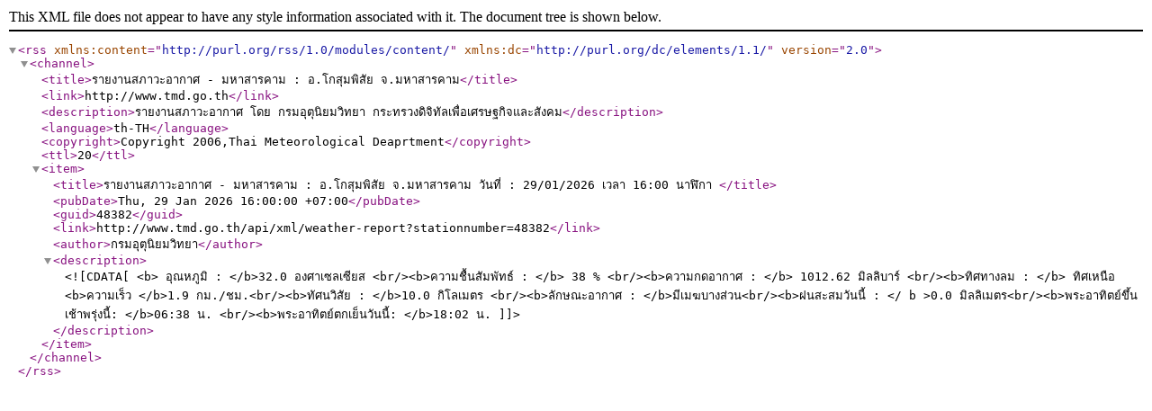

--- FILE ---
content_type: text/xml
request_url: https://www.tmd.go.th/api/xml/weather-report?stationnumber=48382
body_size: 816
content:
<?xml version="1.0" encoding="utf-8"?>
<rss xmlns:content="http://purl.org/rss/1.0/modules/content/" xmlns:dc="http://purl.org/dc/elements/1.1/" version="2.0">
  <channel>
    <title>รายงานสภาวะอากาศ - มหาสารคาม : อ.โกสุมพิสัย จ.มหาสารคาม</title>
    <link>http://www.tmd.go.th</link>
    <description>รายงานสภาวะอากาศ โดย กรมอุตุนิยมวิทยา กระทรวงดิจิทัลเพื่อเศรษฐกิจและสังคม</description>
    <language>th-TH</language>
    <copyright>Copyright 2006,Thai Meteorological Deaprtment</copyright>
    <ttl>20</ttl>
    <item>
      <title>รายงานสภาวะอากาศ - มหาสารคาม : อ.โกสุมพิสัย จ.มหาสารคาม วันที่ : 29/01/2026 เวลา 16:00 นาฬิกา </title>
      <pubDate>Thu, 29 Jan 2026 16:00:00 +07:00</pubDate>
      <guid>48382</guid>
      <link>http://www.tmd.go.th/api/xml/weather-report?stationnumber=48382</link>
      <author>กรมอุตุนิยมวิทยา</author>
      <description><![CDATA[<b> อุณหภูมิ : </b>32.0 องศาเซลเซียส <br/><b>ความชื้นสัมพัทธ์ : </b> 38 % <br/><b>ความกดอากาศ : </b> 1012.62 มิลลิบาร์ <br/><b>ทิศทางลม : </b> ทิศเหนือ <b>ความเร็ว </b>1.9 กม./ชม.<br/><b>ทัศนวิสัย : </b>10.0 กิโลเมตร <br/><b>ลักษณะอากาศ : </b>มีเมฆบางส่วน<br/><b>ฝนสะสมวันนี้ : </ b >0.0 มิลลิเมตร<br/><b>พระอาทิตย์ขึ้นเช้าพรุ่งนี้: </b>06:38 น. <br/><b>พระอาทิตย์ตกเย็นวันนี้: </b>18:02 น.]]></description>
    </item>
  </channel>
</rss>